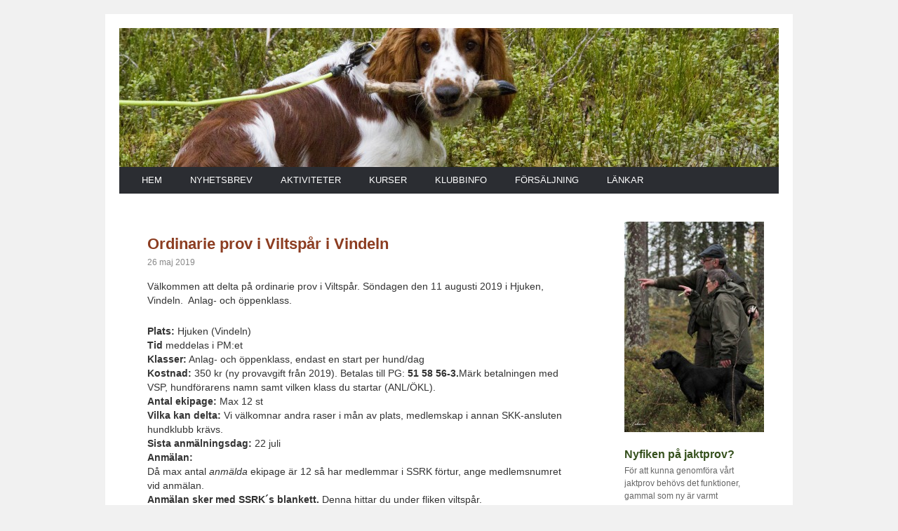

--- FILE ---
content_type: text/html; charset=UTF-8
request_url: https://ssrkumea.se/ordinarie-prov-i-viltspar-i-vindeln/
body_size: 14555
content:
<!DOCTYPE html>
<html lang="sv-SE">
<head>
<meta charset="UTF-8" />
<title>
Ordinarie prov i Viltspår i Vindeln | SSRK &#8211; Umeå	</title>
<link rel="profile" href="https://gmpg.org/xfn/11" />
<link rel="stylesheet" type="text/css" media="all" href="https://ssrkumea.se/wp-content/themes/child_theme/style.css?ver=20241112" />
<link rel="pingback" href="https://ssrkumea.se/xmlrpc.php">
<meta name='robots' content='max-image-preview:large' />
<link rel="alternate" type="application/rss+xml" title="SSRK - Umeå &raquo; Webbflöde" href="https://ssrkumea.se/feed/" />
<link rel="alternate" type="application/rss+xml" title="SSRK - Umeå &raquo; Kommentarsflöde" href="https://ssrkumea.se/comments/feed/" />
<link rel="alternate" type="application/rss+xml" title="SSRK - Umeå &raquo; Kommentarsflöde för Ordinarie prov i Viltspår i Vindeln" href="https://ssrkumea.se/ordinarie-prov-i-viltspar-i-vindeln/feed/" />
<link rel="alternate" title="oEmbed (JSON)" type="application/json+oembed" href="https://ssrkumea.se/wp-json/oembed/1.0/embed?url=https%3A%2F%2Fssrkumea.se%2Fordinarie-prov-i-viltspar-i-vindeln%2F" />
<link rel="alternate" title="oEmbed (XML)" type="text/xml+oembed" href="https://ssrkumea.se/wp-json/oembed/1.0/embed?url=https%3A%2F%2Fssrkumea.se%2Fordinarie-prov-i-viltspar-i-vindeln%2F&#038;format=xml" />
<style id='wp-img-auto-sizes-contain-inline-css' type='text/css'>
img:is([sizes=auto i],[sizes^="auto," i]){contain-intrinsic-size:3000px 1500px}
/*# sourceURL=wp-img-auto-sizes-contain-inline-css */
</style>
<style id='wp-emoji-styles-inline-css' type='text/css'>

	img.wp-smiley, img.emoji {
		display: inline !important;
		border: none !important;
		box-shadow: none !important;
		height: 1em !important;
		width: 1em !important;
		margin: 0 0.07em !important;
		vertical-align: -0.1em !important;
		background: none !important;
		padding: 0 !important;
	}
/*# sourceURL=wp-emoji-styles-inline-css */
</style>
<style id='wp-block-library-inline-css' type='text/css'>
:root{--wp-block-synced-color:#7a00df;--wp-block-synced-color--rgb:122,0,223;--wp-bound-block-color:var(--wp-block-synced-color);--wp-editor-canvas-background:#ddd;--wp-admin-theme-color:#007cba;--wp-admin-theme-color--rgb:0,124,186;--wp-admin-theme-color-darker-10:#006ba1;--wp-admin-theme-color-darker-10--rgb:0,107,160.5;--wp-admin-theme-color-darker-20:#005a87;--wp-admin-theme-color-darker-20--rgb:0,90,135;--wp-admin-border-width-focus:2px}@media (min-resolution:192dpi){:root{--wp-admin-border-width-focus:1.5px}}.wp-element-button{cursor:pointer}:root .has-very-light-gray-background-color{background-color:#eee}:root .has-very-dark-gray-background-color{background-color:#313131}:root .has-very-light-gray-color{color:#eee}:root .has-very-dark-gray-color{color:#313131}:root .has-vivid-green-cyan-to-vivid-cyan-blue-gradient-background{background:linear-gradient(135deg,#00d084,#0693e3)}:root .has-purple-crush-gradient-background{background:linear-gradient(135deg,#34e2e4,#4721fb 50%,#ab1dfe)}:root .has-hazy-dawn-gradient-background{background:linear-gradient(135deg,#faaca8,#dad0ec)}:root .has-subdued-olive-gradient-background{background:linear-gradient(135deg,#fafae1,#67a671)}:root .has-atomic-cream-gradient-background{background:linear-gradient(135deg,#fdd79a,#004a59)}:root .has-nightshade-gradient-background{background:linear-gradient(135deg,#330968,#31cdcf)}:root .has-midnight-gradient-background{background:linear-gradient(135deg,#020381,#2874fc)}:root{--wp--preset--font-size--normal:16px;--wp--preset--font-size--huge:42px}.has-regular-font-size{font-size:1em}.has-larger-font-size{font-size:2.625em}.has-normal-font-size{font-size:var(--wp--preset--font-size--normal)}.has-huge-font-size{font-size:var(--wp--preset--font-size--huge)}.has-text-align-center{text-align:center}.has-text-align-left{text-align:left}.has-text-align-right{text-align:right}.has-fit-text{white-space:nowrap!important}#end-resizable-editor-section{display:none}.aligncenter{clear:both}.items-justified-left{justify-content:flex-start}.items-justified-center{justify-content:center}.items-justified-right{justify-content:flex-end}.items-justified-space-between{justify-content:space-between}.screen-reader-text{border:0;clip-path:inset(50%);height:1px;margin:-1px;overflow:hidden;padding:0;position:absolute;width:1px;word-wrap:normal!important}.screen-reader-text:focus{background-color:#ddd;clip-path:none;color:#444;display:block;font-size:1em;height:auto;left:5px;line-height:normal;padding:15px 23px 14px;text-decoration:none;top:5px;width:auto;z-index:100000}html :where(.has-border-color){border-style:solid}html :where([style*=border-top-color]){border-top-style:solid}html :where([style*=border-right-color]){border-right-style:solid}html :where([style*=border-bottom-color]){border-bottom-style:solid}html :where([style*=border-left-color]){border-left-style:solid}html :where([style*=border-width]){border-style:solid}html :where([style*=border-top-width]){border-top-style:solid}html :where([style*=border-right-width]){border-right-style:solid}html :where([style*=border-bottom-width]){border-bottom-style:solid}html :where([style*=border-left-width]){border-left-style:solid}html :where(img[class*=wp-image-]){height:auto;max-width:100%}:where(figure){margin:0 0 1em}html :where(.is-position-sticky){--wp-admin--admin-bar--position-offset:var(--wp-admin--admin-bar--height,0px)}@media screen and (max-width:600px){html :where(.is-position-sticky){--wp-admin--admin-bar--position-offset:0px}}

/*# sourceURL=wp-block-library-inline-css */
</style><style id='wp-block-gallery-inline-css' type='text/css'>
.blocks-gallery-grid:not(.has-nested-images),.wp-block-gallery:not(.has-nested-images){display:flex;flex-wrap:wrap;list-style-type:none;margin:0;padding:0}.blocks-gallery-grid:not(.has-nested-images) .blocks-gallery-image,.blocks-gallery-grid:not(.has-nested-images) .blocks-gallery-item,.wp-block-gallery:not(.has-nested-images) .blocks-gallery-image,.wp-block-gallery:not(.has-nested-images) .blocks-gallery-item{display:flex;flex-direction:column;flex-grow:1;justify-content:center;margin:0 1em 1em 0;position:relative;width:calc(50% - 1em)}.blocks-gallery-grid:not(.has-nested-images) .blocks-gallery-image:nth-of-type(2n),.blocks-gallery-grid:not(.has-nested-images) .blocks-gallery-item:nth-of-type(2n),.wp-block-gallery:not(.has-nested-images) .blocks-gallery-image:nth-of-type(2n),.wp-block-gallery:not(.has-nested-images) .blocks-gallery-item:nth-of-type(2n){margin-right:0}.blocks-gallery-grid:not(.has-nested-images) .blocks-gallery-image figure,.blocks-gallery-grid:not(.has-nested-images) .blocks-gallery-item figure,.wp-block-gallery:not(.has-nested-images) .blocks-gallery-image figure,.wp-block-gallery:not(.has-nested-images) .blocks-gallery-item figure{align-items:flex-end;display:flex;height:100%;justify-content:flex-start;margin:0}.blocks-gallery-grid:not(.has-nested-images) .blocks-gallery-image img,.blocks-gallery-grid:not(.has-nested-images) .blocks-gallery-item img,.wp-block-gallery:not(.has-nested-images) .blocks-gallery-image img,.wp-block-gallery:not(.has-nested-images) .blocks-gallery-item img{display:block;height:auto;max-width:100%;width:auto}.blocks-gallery-grid:not(.has-nested-images) .blocks-gallery-image figcaption,.blocks-gallery-grid:not(.has-nested-images) .blocks-gallery-item figcaption,.wp-block-gallery:not(.has-nested-images) .blocks-gallery-image figcaption,.wp-block-gallery:not(.has-nested-images) .blocks-gallery-item figcaption{background:linear-gradient(0deg,#000000b3,#0000004d 70%,#0000);bottom:0;box-sizing:border-box;color:#fff;font-size:.8em;margin:0;max-height:100%;overflow:auto;padding:3em .77em .7em;position:absolute;text-align:center;width:100%;z-index:2}.blocks-gallery-grid:not(.has-nested-images) .blocks-gallery-image figcaption img,.blocks-gallery-grid:not(.has-nested-images) .blocks-gallery-item figcaption img,.wp-block-gallery:not(.has-nested-images) .blocks-gallery-image figcaption img,.wp-block-gallery:not(.has-nested-images) .blocks-gallery-item figcaption img{display:inline}.blocks-gallery-grid:not(.has-nested-images) figcaption,.wp-block-gallery:not(.has-nested-images) figcaption{flex-grow:1}.blocks-gallery-grid:not(.has-nested-images).is-cropped .blocks-gallery-image a,.blocks-gallery-grid:not(.has-nested-images).is-cropped .blocks-gallery-image img,.blocks-gallery-grid:not(.has-nested-images).is-cropped .blocks-gallery-item a,.blocks-gallery-grid:not(.has-nested-images).is-cropped .blocks-gallery-item img,.wp-block-gallery:not(.has-nested-images).is-cropped .blocks-gallery-image a,.wp-block-gallery:not(.has-nested-images).is-cropped .blocks-gallery-image img,.wp-block-gallery:not(.has-nested-images).is-cropped .blocks-gallery-item a,.wp-block-gallery:not(.has-nested-images).is-cropped .blocks-gallery-item img{flex:1;height:100%;object-fit:cover;width:100%}.blocks-gallery-grid:not(.has-nested-images).columns-1 .blocks-gallery-image,.blocks-gallery-grid:not(.has-nested-images).columns-1 .blocks-gallery-item,.wp-block-gallery:not(.has-nested-images).columns-1 .blocks-gallery-image,.wp-block-gallery:not(.has-nested-images).columns-1 .blocks-gallery-item{margin-right:0;width:100%}@media (min-width:600px){.blocks-gallery-grid:not(.has-nested-images).columns-3 .blocks-gallery-image,.blocks-gallery-grid:not(.has-nested-images).columns-3 .blocks-gallery-item,.wp-block-gallery:not(.has-nested-images).columns-3 .blocks-gallery-image,.wp-block-gallery:not(.has-nested-images).columns-3 .blocks-gallery-item{margin-right:1em;width:calc(33.33333% - .66667em)}.blocks-gallery-grid:not(.has-nested-images).columns-4 .blocks-gallery-image,.blocks-gallery-grid:not(.has-nested-images).columns-4 .blocks-gallery-item,.wp-block-gallery:not(.has-nested-images).columns-4 .blocks-gallery-image,.wp-block-gallery:not(.has-nested-images).columns-4 .blocks-gallery-item{margin-right:1em;width:calc(25% - .75em)}.blocks-gallery-grid:not(.has-nested-images).columns-5 .blocks-gallery-image,.blocks-gallery-grid:not(.has-nested-images).columns-5 .blocks-gallery-item,.wp-block-gallery:not(.has-nested-images).columns-5 .blocks-gallery-image,.wp-block-gallery:not(.has-nested-images).columns-5 .blocks-gallery-item{margin-right:1em;width:calc(20% - .8em)}.blocks-gallery-grid:not(.has-nested-images).columns-6 .blocks-gallery-image,.blocks-gallery-grid:not(.has-nested-images).columns-6 .blocks-gallery-item,.wp-block-gallery:not(.has-nested-images).columns-6 .blocks-gallery-image,.wp-block-gallery:not(.has-nested-images).columns-6 .blocks-gallery-item{margin-right:1em;width:calc(16.66667% - .83333em)}.blocks-gallery-grid:not(.has-nested-images).columns-7 .blocks-gallery-image,.blocks-gallery-grid:not(.has-nested-images).columns-7 .blocks-gallery-item,.wp-block-gallery:not(.has-nested-images).columns-7 .blocks-gallery-image,.wp-block-gallery:not(.has-nested-images).columns-7 .blocks-gallery-item{margin-right:1em;width:calc(14.28571% - .85714em)}.blocks-gallery-grid:not(.has-nested-images).columns-8 .blocks-gallery-image,.blocks-gallery-grid:not(.has-nested-images).columns-8 .blocks-gallery-item,.wp-block-gallery:not(.has-nested-images).columns-8 .blocks-gallery-image,.wp-block-gallery:not(.has-nested-images).columns-8 .blocks-gallery-item{margin-right:1em;width:calc(12.5% - .875em)}.blocks-gallery-grid:not(.has-nested-images).columns-1 .blocks-gallery-image:nth-of-type(1n),.blocks-gallery-grid:not(.has-nested-images).columns-1 .blocks-gallery-item:nth-of-type(1n),.blocks-gallery-grid:not(.has-nested-images).columns-2 .blocks-gallery-image:nth-of-type(2n),.blocks-gallery-grid:not(.has-nested-images).columns-2 .blocks-gallery-item:nth-of-type(2n),.blocks-gallery-grid:not(.has-nested-images).columns-3 .blocks-gallery-image:nth-of-type(3n),.blocks-gallery-grid:not(.has-nested-images).columns-3 .blocks-gallery-item:nth-of-type(3n),.blocks-gallery-grid:not(.has-nested-images).columns-4 .blocks-gallery-image:nth-of-type(4n),.blocks-gallery-grid:not(.has-nested-images).columns-4 .blocks-gallery-item:nth-of-type(4n),.blocks-gallery-grid:not(.has-nested-images).columns-5 .blocks-gallery-image:nth-of-type(5n),.blocks-gallery-grid:not(.has-nested-images).columns-5 .blocks-gallery-item:nth-of-type(5n),.blocks-gallery-grid:not(.has-nested-images).columns-6 .blocks-gallery-image:nth-of-type(6n),.blocks-gallery-grid:not(.has-nested-images).columns-6 .blocks-gallery-item:nth-of-type(6n),.blocks-gallery-grid:not(.has-nested-images).columns-7 .blocks-gallery-image:nth-of-type(7n),.blocks-gallery-grid:not(.has-nested-images).columns-7 .blocks-gallery-item:nth-of-type(7n),.blocks-gallery-grid:not(.has-nested-images).columns-8 .blocks-gallery-image:nth-of-type(8n),.blocks-gallery-grid:not(.has-nested-images).columns-8 .blocks-gallery-item:nth-of-type(8n),.wp-block-gallery:not(.has-nested-images).columns-1 .blocks-gallery-image:nth-of-type(1n),.wp-block-gallery:not(.has-nested-images).columns-1 .blocks-gallery-item:nth-of-type(1n),.wp-block-gallery:not(.has-nested-images).columns-2 .blocks-gallery-image:nth-of-type(2n),.wp-block-gallery:not(.has-nested-images).columns-2 .blocks-gallery-item:nth-of-type(2n),.wp-block-gallery:not(.has-nested-images).columns-3 .blocks-gallery-image:nth-of-type(3n),.wp-block-gallery:not(.has-nested-images).columns-3 .blocks-gallery-item:nth-of-type(3n),.wp-block-gallery:not(.has-nested-images).columns-4 .blocks-gallery-image:nth-of-type(4n),.wp-block-gallery:not(.has-nested-images).columns-4 .blocks-gallery-item:nth-of-type(4n),.wp-block-gallery:not(.has-nested-images).columns-5 .blocks-gallery-image:nth-of-type(5n),.wp-block-gallery:not(.has-nested-images).columns-5 .blocks-gallery-item:nth-of-type(5n),.wp-block-gallery:not(.has-nested-images).columns-6 .blocks-gallery-image:nth-of-type(6n),.wp-block-gallery:not(.has-nested-images).columns-6 .blocks-gallery-item:nth-of-type(6n),.wp-block-gallery:not(.has-nested-images).columns-7 .blocks-gallery-image:nth-of-type(7n),.wp-block-gallery:not(.has-nested-images).columns-7 .blocks-gallery-item:nth-of-type(7n),.wp-block-gallery:not(.has-nested-images).columns-8 .blocks-gallery-image:nth-of-type(8n),.wp-block-gallery:not(.has-nested-images).columns-8 .blocks-gallery-item:nth-of-type(8n){margin-right:0}}.blocks-gallery-grid:not(.has-nested-images) .blocks-gallery-image:last-child,.blocks-gallery-grid:not(.has-nested-images) .blocks-gallery-item:last-child,.wp-block-gallery:not(.has-nested-images) .blocks-gallery-image:last-child,.wp-block-gallery:not(.has-nested-images) .blocks-gallery-item:last-child{margin-right:0}.blocks-gallery-grid:not(.has-nested-images).alignleft,.blocks-gallery-grid:not(.has-nested-images).alignright,.wp-block-gallery:not(.has-nested-images).alignleft,.wp-block-gallery:not(.has-nested-images).alignright{max-width:420px;width:100%}.blocks-gallery-grid:not(.has-nested-images).aligncenter .blocks-gallery-item figure,.wp-block-gallery:not(.has-nested-images).aligncenter .blocks-gallery-item figure{justify-content:center}.wp-block-gallery:not(.is-cropped) .blocks-gallery-item{align-self:flex-start}figure.wp-block-gallery.has-nested-images{align-items:normal}.wp-block-gallery.has-nested-images figure.wp-block-image:not(#individual-image){margin:0;width:calc(50% - var(--wp--style--unstable-gallery-gap, 16px)/2)}.wp-block-gallery.has-nested-images figure.wp-block-image{box-sizing:border-box;display:flex;flex-direction:column;flex-grow:1;justify-content:center;max-width:100%;position:relative}.wp-block-gallery.has-nested-images figure.wp-block-image>a,.wp-block-gallery.has-nested-images figure.wp-block-image>div{flex-direction:column;flex-grow:1;margin:0}.wp-block-gallery.has-nested-images figure.wp-block-image img{display:block;height:auto;max-width:100%!important;width:auto}.wp-block-gallery.has-nested-images figure.wp-block-image figcaption,.wp-block-gallery.has-nested-images figure.wp-block-image:has(figcaption):before{bottom:0;left:0;max-height:100%;position:absolute;right:0}.wp-block-gallery.has-nested-images figure.wp-block-image:has(figcaption):before{backdrop-filter:blur(3px);content:"";height:100%;-webkit-mask-image:linear-gradient(0deg,#000 20%,#0000);mask-image:linear-gradient(0deg,#000 20%,#0000);max-height:40%;pointer-events:none}.wp-block-gallery.has-nested-images figure.wp-block-image figcaption{box-sizing:border-box;color:#fff;font-size:13px;margin:0;overflow:auto;padding:1em;text-align:center;text-shadow:0 0 1.5px #000}.wp-block-gallery.has-nested-images figure.wp-block-image figcaption::-webkit-scrollbar{height:12px;width:12px}.wp-block-gallery.has-nested-images figure.wp-block-image figcaption::-webkit-scrollbar-track{background-color:initial}.wp-block-gallery.has-nested-images figure.wp-block-image figcaption::-webkit-scrollbar-thumb{background-clip:padding-box;background-color:initial;border:3px solid #0000;border-radius:8px}.wp-block-gallery.has-nested-images figure.wp-block-image figcaption:focus-within::-webkit-scrollbar-thumb,.wp-block-gallery.has-nested-images figure.wp-block-image figcaption:focus::-webkit-scrollbar-thumb,.wp-block-gallery.has-nested-images figure.wp-block-image figcaption:hover::-webkit-scrollbar-thumb{background-color:#fffc}.wp-block-gallery.has-nested-images figure.wp-block-image figcaption{scrollbar-color:#0000 #0000;scrollbar-gutter:stable both-edges;scrollbar-width:thin}.wp-block-gallery.has-nested-images figure.wp-block-image figcaption:focus,.wp-block-gallery.has-nested-images figure.wp-block-image figcaption:focus-within,.wp-block-gallery.has-nested-images figure.wp-block-image figcaption:hover{scrollbar-color:#fffc #0000}.wp-block-gallery.has-nested-images figure.wp-block-image figcaption{will-change:transform}@media (hover:none){.wp-block-gallery.has-nested-images figure.wp-block-image figcaption{scrollbar-color:#fffc #0000}}.wp-block-gallery.has-nested-images figure.wp-block-image figcaption{background:linear-gradient(0deg,#0006,#0000)}.wp-block-gallery.has-nested-images figure.wp-block-image figcaption img{display:inline}.wp-block-gallery.has-nested-images figure.wp-block-image figcaption a{color:inherit}.wp-block-gallery.has-nested-images figure.wp-block-image.has-custom-border img{box-sizing:border-box}.wp-block-gallery.has-nested-images figure.wp-block-image.has-custom-border>a,.wp-block-gallery.has-nested-images figure.wp-block-image.has-custom-border>div,.wp-block-gallery.has-nested-images figure.wp-block-image.is-style-rounded>a,.wp-block-gallery.has-nested-images figure.wp-block-image.is-style-rounded>div{flex:1 1 auto}.wp-block-gallery.has-nested-images figure.wp-block-image.has-custom-border figcaption,.wp-block-gallery.has-nested-images figure.wp-block-image.is-style-rounded figcaption{background:none;color:inherit;flex:initial;margin:0;padding:10px 10px 9px;position:relative;text-shadow:none}.wp-block-gallery.has-nested-images figure.wp-block-image.has-custom-border:before,.wp-block-gallery.has-nested-images figure.wp-block-image.is-style-rounded:before{content:none}.wp-block-gallery.has-nested-images figcaption{flex-basis:100%;flex-grow:1;text-align:center}.wp-block-gallery.has-nested-images:not(.is-cropped) figure.wp-block-image:not(#individual-image){margin-bottom:auto;margin-top:0}.wp-block-gallery.has-nested-images.is-cropped figure.wp-block-image:not(#individual-image){align-self:inherit}.wp-block-gallery.has-nested-images.is-cropped figure.wp-block-image:not(#individual-image)>a,.wp-block-gallery.has-nested-images.is-cropped figure.wp-block-image:not(#individual-image)>div:not(.components-drop-zone){display:flex}.wp-block-gallery.has-nested-images.is-cropped figure.wp-block-image:not(#individual-image) a,.wp-block-gallery.has-nested-images.is-cropped figure.wp-block-image:not(#individual-image) img{flex:1 0 0%;height:100%;object-fit:cover;width:100%}.wp-block-gallery.has-nested-images.columns-1 figure.wp-block-image:not(#individual-image){width:100%}@media (min-width:600px){.wp-block-gallery.has-nested-images.columns-3 figure.wp-block-image:not(#individual-image){width:calc(33.33333% - var(--wp--style--unstable-gallery-gap, 16px)*.66667)}.wp-block-gallery.has-nested-images.columns-4 figure.wp-block-image:not(#individual-image){width:calc(25% - var(--wp--style--unstable-gallery-gap, 16px)*.75)}.wp-block-gallery.has-nested-images.columns-5 figure.wp-block-image:not(#individual-image){width:calc(20% - var(--wp--style--unstable-gallery-gap, 16px)*.8)}.wp-block-gallery.has-nested-images.columns-6 figure.wp-block-image:not(#individual-image){width:calc(16.66667% - var(--wp--style--unstable-gallery-gap, 16px)*.83333)}.wp-block-gallery.has-nested-images.columns-7 figure.wp-block-image:not(#individual-image){width:calc(14.28571% - var(--wp--style--unstable-gallery-gap, 16px)*.85714)}.wp-block-gallery.has-nested-images.columns-8 figure.wp-block-image:not(#individual-image){width:calc(12.5% - var(--wp--style--unstable-gallery-gap, 16px)*.875)}.wp-block-gallery.has-nested-images.columns-default figure.wp-block-image:not(#individual-image){width:calc(33.33% - var(--wp--style--unstable-gallery-gap, 16px)*.66667)}.wp-block-gallery.has-nested-images.columns-default figure.wp-block-image:not(#individual-image):first-child:nth-last-child(2),.wp-block-gallery.has-nested-images.columns-default figure.wp-block-image:not(#individual-image):first-child:nth-last-child(2)~figure.wp-block-image:not(#individual-image){width:calc(50% - var(--wp--style--unstable-gallery-gap, 16px)*.5)}.wp-block-gallery.has-nested-images.columns-default figure.wp-block-image:not(#individual-image):first-child:last-child{width:100%}}.wp-block-gallery.has-nested-images.alignleft,.wp-block-gallery.has-nested-images.alignright{max-width:420px;width:100%}.wp-block-gallery.has-nested-images.aligncenter{justify-content:center}
/*# sourceURL=https://ssrkumea.se/wp-includes/blocks/gallery/style.min.css */
</style>
<style id='wp-block-gallery-theme-inline-css' type='text/css'>
.blocks-gallery-caption{color:#555;font-size:13px;text-align:center}.is-dark-theme .blocks-gallery-caption{color:#ffffffa6}
/*# sourceURL=https://ssrkumea.se/wp-includes/blocks/gallery/theme.min.css */
</style>
<style id='wp-block-image-inline-css' type='text/css'>
.wp-block-image>a,.wp-block-image>figure>a{display:inline-block}.wp-block-image img{box-sizing:border-box;height:auto;max-width:100%;vertical-align:bottom}@media not (prefers-reduced-motion){.wp-block-image img.hide{visibility:hidden}.wp-block-image img.show{animation:show-content-image .4s}}.wp-block-image[style*=border-radius] img,.wp-block-image[style*=border-radius]>a{border-radius:inherit}.wp-block-image.has-custom-border img{box-sizing:border-box}.wp-block-image.aligncenter{text-align:center}.wp-block-image.alignfull>a,.wp-block-image.alignwide>a{width:100%}.wp-block-image.alignfull img,.wp-block-image.alignwide img{height:auto;width:100%}.wp-block-image .aligncenter,.wp-block-image .alignleft,.wp-block-image .alignright,.wp-block-image.aligncenter,.wp-block-image.alignleft,.wp-block-image.alignright{display:table}.wp-block-image .aligncenter>figcaption,.wp-block-image .alignleft>figcaption,.wp-block-image .alignright>figcaption,.wp-block-image.aligncenter>figcaption,.wp-block-image.alignleft>figcaption,.wp-block-image.alignright>figcaption{caption-side:bottom;display:table-caption}.wp-block-image .alignleft{float:left;margin:.5em 1em .5em 0}.wp-block-image .alignright{float:right;margin:.5em 0 .5em 1em}.wp-block-image .aligncenter{margin-left:auto;margin-right:auto}.wp-block-image :where(figcaption){margin-bottom:1em;margin-top:.5em}.wp-block-image.is-style-circle-mask img{border-radius:9999px}@supports ((-webkit-mask-image:none) or (mask-image:none)) or (-webkit-mask-image:none){.wp-block-image.is-style-circle-mask img{border-radius:0;-webkit-mask-image:url('data:image/svg+xml;utf8,<svg viewBox="0 0 100 100" xmlns="http://www.w3.org/2000/svg"><circle cx="50" cy="50" r="50"/></svg>');mask-image:url('data:image/svg+xml;utf8,<svg viewBox="0 0 100 100" xmlns="http://www.w3.org/2000/svg"><circle cx="50" cy="50" r="50"/></svg>');mask-mode:alpha;-webkit-mask-position:center;mask-position:center;-webkit-mask-repeat:no-repeat;mask-repeat:no-repeat;-webkit-mask-size:contain;mask-size:contain}}:root :where(.wp-block-image.is-style-rounded img,.wp-block-image .is-style-rounded img){border-radius:9999px}.wp-block-image figure{margin:0}.wp-lightbox-container{display:flex;flex-direction:column;position:relative}.wp-lightbox-container img{cursor:zoom-in}.wp-lightbox-container img:hover+button{opacity:1}.wp-lightbox-container button{align-items:center;backdrop-filter:blur(16px) saturate(180%);background-color:#5a5a5a40;border:none;border-radius:4px;cursor:zoom-in;display:flex;height:20px;justify-content:center;opacity:0;padding:0;position:absolute;right:16px;text-align:center;top:16px;width:20px;z-index:100}@media not (prefers-reduced-motion){.wp-lightbox-container button{transition:opacity .2s ease}}.wp-lightbox-container button:focus-visible{outline:3px auto #5a5a5a40;outline:3px auto -webkit-focus-ring-color;outline-offset:3px}.wp-lightbox-container button:hover{cursor:pointer;opacity:1}.wp-lightbox-container button:focus{opacity:1}.wp-lightbox-container button:focus,.wp-lightbox-container button:hover,.wp-lightbox-container button:not(:hover):not(:active):not(.has-background){background-color:#5a5a5a40;border:none}.wp-lightbox-overlay{box-sizing:border-box;cursor:zoom-out;height:100vh;left:0;overflow:hidden;position:fixed;top:0;visibility:hidden;width:100%;z-index:100000}.wp-lightbox-overlay .close-button{align-items:center;cursor:pointer;display:flex;justify-content:center;min-height:40px;min-width:40px;padding:0;position:absolute;right:calc(env(safe-area-inset-right) + 16px);top:calc(env(safe-area-inset-top) + 16px);z-index:5000000}.wp-lightbox-overlay .close-button:focus,.wp-lightbox-overlay .close-button:hover,.wp-lightbox-overlay .close-button:not(:hover):not(:active):not(.has-background){background:none;border:none}.wp-lightbox-overlay .lightbox-image-container{height:var(--wp--lightbox-container-height);left:50%;overflow:hidden;position:absolute;top:50%;transform:translate(-50%,-50%);transform-origin:top left;width:var(--wp--lightbox-container-width);z-index:9999999999}.wp-lightbox-overlay .wp-block-image{align-items:center;box-sizing:border-box;display:flex;height:100%;justify-content:center;margin:0;position:relative;transform-origin:0 0;width:100%;z-index:3000000}.wp-lightbox-overlay .wp-block-image img{height:var(--wp--lightbox-image-height);min-height:var(--wp--lightbox-image-height);min-width:var(--wp--lightbox-image-width);width:var(--wp--lightbox-image-width)}.wp-lightbox-overlay .wp-block-image figcaption{display:none}.wp-lightbox-overlay button{background:none;border:none}.wp-lightbox-overlay .scrim{background-color:#fff;height:100%;opacity:.9;position:absolute;width:100%;z-index:2000000}.wp-lightbox-overlay.active{visibility:visible}@media not (prefers-reduced-motion){.wp-lightbox-overlay.active{animation:turn-on-visibility .25s both}.wp-lightbox-overlay.active img{animation:turn-on-visibility .35s both}.wp-lightbox-overlay.show-closing-animation:not(.active){animation:turn-off-visibility .35s both}.wp-lightbox-overlay.show-closing-animation:not(.active) img{animation:turn-off-visibility .25s both}.wp-lightbox-overlay.zoom.active{animation:none;opacity:1;visibility:visible}.wp-lightbox-overlay.zoom.active .lightbox-image-container{animation:lightbox-zoom-in .4s}.wp-lightbox-overlay.zoom.active .lightbox-image-container img{animation:none}.wp-lightbox-overlay.zoom.active .scrim{animation:turn-on-visibility .4s forwards}.wp-lightbox-overlay.zoom.show-closing-animation:not(.active){animation:none}.wp-lightbox-overlay.zoom.show-closing-animation:not(.active) .lightbox-image-container{animation:lightbox-zoom-out .4s}.wp-lightbox-overlay.zoom.show-closing-animation:not(.active) .lightbox-image-container img{animation:none}.wp-lightbox-overlay.zoom.show-closing-animation:not(.active) .scrim{animation:turn-off-visibility .4s forwards}}@keyframes show-content-image{0%{visibility:hidden}99%{visibility:hidden}to{visibility:visible}}@keyframes turn-on-visibility{0%{opacity:0}to{opacity:1}}@keyframes turn-off-visibility{0%{opacity:1;visibility:visible}99%{opacity:0;visibility:visible}to{opacity:0;visibility:hidden}}@keyframes lightbox-zoom-in{0%{transform:translate(calc((-100vw + var(--wp--lightbox-scrollbar-width))/2 + var(--wp--lightbox-initial-left-position)),calc(-50vh + var(--wp--lightbox-initial-top-position))) scale(var(--wp--lightbox-scale))}to{transform:translate(-50%,-50%) scale(1)}}@keyframes lightbox-zoom-out{0%{transform:translate(-50%,-50%) scale(1);visibility:visible}99%{visibility:visible}to{transform:translate(calc((-100vw + var(--wp--lightbox-scrollbar-width))/2 + var(--wp--lightbox-initial-left-position)),calc(-50vh + var(--wp--lightbox-initial-top-position))) scale(var(--wp--lightbox-scale));visibility:hidden}}
/*# sourceURL=https://ssrkumea.se/wp-includes/blocks/image/style.min.css */
</style>
<style id='wp-block-image-theme-inline-css' type='text/css'>
:root :where(.wp-block-image figcaption){color:#555;font-size:13px;text-align:center}.is-dark-theme :root :where(.wp-block-image figcaption){color:#ffffffa6}.wp-block-image{margin:0 0 1em}
/*# sourceURL=https://ssrkumea.se/wp-includes/blocks/image/theme.min.css */
</style>
<style id='wp-block-list-inline-css' type='text/css'>
ol,ul{box-sizing:border-box}:root :where(.wp-block-list.has-background){padding:1.25em 2.375em}
/*# sourceURL=https://ssrkumea.se/wp-includes/blocks/list/style.min.css */
</style>
<style id='wp-block-paragraph-inline-css' type='text/css'>
.is-small-text{font-size:.875em}.is-regular-text{font-size:1em}.is-large-text{font-size:2.25em}.is-larger-text{font-size:3em}.has-drop-cap:not(:focus):first-letter{float:left;font-size:8.4em;font-style:normal;font-weight:100;line-height:.68;margin:.05em .1em 0 0;text-transform:uppercase}body.rtl .has-drop-cap:not(:focus):first-letter{float:none;margin-left:.1em}p.has-drop-cap.has-background{overflow:hidden}:root :where(p.has-background){padding:1.25em 2.375em}:where(p.has-text-color:not(.has-link-color)) a{color:inherit}p.has-text-align-left[style*="writing-mode:vertical-lr"],p.has-text-align-right[style*="writing-mode:vertical-rl"]{rotate:180deg}
/*# sourceURL=https://ssrkumea.se/wp-includes/blocks/paragraph/style.min.css */
</style>
<style id='global-styles-inline-css' type='text/css'>
:root{--wp--preset--aspect-ratio--square: 1;--wp--preset--aspect-ratio--4-3: 4/3;--wp--preset--aspect-ratio--3-4: 3/4;--wp--preset--aspect-ratio--3-2: 3/2;--wp--preset--aspect-ratio--2-3: 2/3;--wp--preset--aspect-ratio--16-9: 16/9;--wp--preset--aspect-ratio--9-16: 9/16;--wp--preset--color--black: #000;--wp--preset--color--cyan-bluish-gray: #abb8c3;--wp--preset--color--white: #fff;--wp--preset--color--pale-pink: #f78da7;--wp--preset--color--vivid-red: #cf2e2e;--wp--preset--color--luminous-vivid-orange: #ff6900;--wp--preset--color--luminous-vivid-amber: #fcb900;--wp--preset--color--light-green-cyan: #7bdcb5;--wp--preset--color--vivid-green-cyan: #00d084;--wp--preset--color--pale-cyan-blue: #8ed1fc;--wp--preset--color--vivid-cyan-blue: #0693e3;--wp--preset--color--vivid-purple: #9b51e0;--wp--preset--color--blue: #0066cc;--wp--preset--color--medium-gray: #666;--wp--preset--color--light-gray: #f1f1f1;--wp--preset--gradient--vivid-cyan-blue-to-vivid-purple: linear-gradient(135deg,rgb(6,147,227) 0%,rgb(155,81,224) 100%);--wp--preset--gradient--light-green-cyan-to-vivid-green-cyan: linear-gradient(135deg,rgb(122,220,180) 0%,rgb(0,208,130) 100%);--wp--preset--gradient--luminous-vivid-amber-to-luminous-vivid-orange: linear-gradient(135deg,rgb(252,185,0) 0%,rgb(255,105,0) 100%);--wp--preset--gradient--luminous-vivid-orange-to-vivid-red: linear-gradient(135deg,rgb(255,105,0) 0%,rgb(207,46,46) 100%);--wp--preset--gradient--very-light-gray-to-cyan-bluish-gray: linear-gradient(135deg,rgb(238,238,238) 0%,rgb(169,184,195) 100%);--wp--preset--gradient--cool-to-warm-spectrum: linear-gradient(135deg,rgb(74,234,220) 0%,rgb(151,120,209) 20%,rgb(207,42,186) 40%,rgb(238,44,130) 60%,rgb(251,105,98) 80%,rgb(254,248,76) 100%);--wp--preset--gradient--blush-light-purple: linear-gradient(135deg,rgb(255,206,236) 0%,rgb(152,150,240) 100%);--wp--preset--gradient--blush-bordeaux: linear-gradient(135deg,rgb(254,205,165) 0%,rgb(254,45,45) 50%,rgb(107,0,62) 100%);--wp--preset--gradient--luminous-dusk: linear-gradient(135deg,rgb(255,203,112) 0%,rgb(199,81,192) 50%,rgb(65,88,208) 100%);--wp--preset--gradient--pale-ocean: linear-gradient(135deg,rgb(255,245,203) 0%,rgb(182,227,212) 50%,rgb(51,167,181) 100%);--wp--preset--gradient--electric-grass: linear-gradient(135deg,rgb(202,248,128) 0%,rgb(113,206,126) 100%);--wp--preset--gradient--midnight: linear-gradient(135deg,rgb(2,3,129) 0%,rgb(40,116,252) 100%);--wp--preset--font-size--small: 13px;--wp--preset--font-size--medium: 20px;--wp--preset--font-size--large: 36px;--wp--preset--font-size--x-large: 42px;--wp--preset--spacing--20: 0.44rem;--wp--preset--spacing--30: 0.67rem;--wp--preset--spacing--40: 1rem;--wp--preset--spacing--50: 1.5rem;--wp--preset--spacing--60: 2.25rem;--wp--preset--spacing--70: 3.38rem;--wp--preset--spacing--80: 5.06rem;--wp--preset--shadow--natural: 6px 6px 9px rgba(0, 0, 0, 0.2);--wp--preset--shadow--deep: 12px 12px 50px rgba(0, 0, 0, 0.4);--wp--preset--shadow--sharp: 6px 6px 0px rgba(0, 0, 0, 0.2);--wp--preset--shadow--outlined: 6px 6px 0px -3px rgb(255, 255, 255), 6px 6px rgb(0, 0, 0);--wp--preset--shadow--crisp: 6px 6px 0px rgb(0, 0, 0);}:where(.is-layout-flex){gap: 0.5em;}:where(.is-layout-grid){gap: 0.5em;}body .is-layout-flex{display: flex;}.is-layout-flex{flex-wrap: wrap;align-items: center;}.is-layout-flex > :is(*, div){margin: 0;}body .is-layout-grid{display: grid;}.is-layout-grid > :is(*, div){margin: 0;}:where(.wp-block-columns.is-layout-flex){gap: 2em;}:where(.wp-block-columns.is-layout-grid){gap: 2em;}:where(.wp-block-post-template.is-layout-flex){gap: 1.25em;}:where(.wp-block-post-template.is-layout-grid){gap: 1.25em;}.has-black-color{color: var(--wp--preset--color--black) !important;}.has-cyan-bluish-gray-color{color: var(--wp--preset--color--cyan-bluish-gray) !important;}.has-white-color{color: var(--wp--preset--color--white) !important;}.has-pale-pink-color{color: var(--wp--preset--color--pale-pink) !important;}.has-vivid-red-color{color: var(--wp--preset--color--vivid-red) !important;}.has-luminous-vivid-orange-color{color: var(--wp--preset--color--luminous-vivid-orange) !important;}.has-luminous-vivid-amber-color{color: var(--wp--preset--color--luminous-vivid-amber) !important;}.has-light-green-cyan-color{color: var(--wp--preset--color--light-green-cyan) !important;}.has-vivid-green-cyan-color{color: var(--wp--preset--color--vivid-green-cyan) !important;}.has-pale-cyan-blue-color{color: var(--wp--preset--color--pale-cyan-blue) !important;}.has-vivid-cyan-blue-color{color: var(--wp--preset--color--vivid-cyan-blue) !important;}.has-vivid-purple-color{color: var(--wp--preset--color--vivid-purple) !important;}.has-black-background-color{background-color: var(--wp--preset--color--black) !important;}.has-cyan-bluish-gray-background-color{background-color: var(--wp--preset--color--cyan-bluish-gray) !important;}.has-white-background-color{background-color: var(--wp--preset--color--white) !important;}.has-pale-pink-background-color{background-color: var(--wp--preset--color--pale-pink) !important;}.has-vivid-red-background-color{background-color: var(--wp--preset--color--vivid-red) !important;}.has-luminous-vivid-orange-background-color{background-color: var(--wp--preset--color--luminous-vivid-orange) !important;}.has-luminous-vivid-amber-background-color{background-color: var(--wp--preset--color--luminous-vivid-amber) !important;}.has-light-green-cyan-background-color{background-color: var(--wp--preset--color--light-green-cyan) !important;}.has-vivid-green-cyan-background-color{background-color: var(--wp--preset--color--vivid-green-cyan) !important;}.has-pale-cyan-blue-background-color{background-color: var(--wp--preset--color--pale-cyan-blue) !important;}.has-vivid-cyan-blue-background-color{background-color: var(--wp--preset--color--vivid-cyan-blue) !important;}.has-vivid-purple-background-color{background-color: var(--wp--preset--color--vivid-purple) !important;}.has-black-border-color{border-color: var(--wp--preset--color--black) !important;}.has-cyan-bluish-gray-border-color{border-color: var(--wp--preset--color--cyan-bluish-gray) !important;}.has-white-border-color{border-color: var(--wp--preset--color--white) !important;}.has-pale-pink-border-color{border-color: var(--wp--preset--color--pale-pink) !important;}.has-vivid-red-border-color{border-color: var(--wp--preset--color--vivid-red) !important;}.has-luminous-vivid-orange-border-color{border-color: var(--wp--preset--color--luminous-vivid-orange) !important;}.has-luminous-vivid-amber-border-color{border-color: var(--wp--preset--color--luminous-vivid-amber) !important;}.has-light-green-cyan-border-color{border-color: var(--wp--preset--color--light-green-cyan) !important;}.has-vivid-green-cyan-border-color{border-color: var(--wp--preset--color--vivid-green-cyan) !important;}.has-pale-cyan-blue-border-color{border-color: var(--wp--preset--color--pale-cyan-blue) !important;}.has-vivid-cyan-blue-border-color{border-color: var(--wp--preset--color--vivid-cyan-blue) !important;}.has-vivid-purple-border-color{border-color: var(--wp--preset--color--vivid-purple) !important;}.has-vivid-cyan-blue-to-vivid-purple-gradient-background{background: var(--wp--preset--gradient--vivid-cyan-blue-to-vivid-purple) !important;}.has-light-green-cyan-to-vivid-green-cyan-gradient-background{background: var(--wp--preset--gradient--light-green-cyan-to-vivid-green-cyan) !important;}.has-luminous-vivid-amber-to-luminous-vivid-orange-gradient-background{background: var(--wp--preset--gradient--luminous-vivid-amber-to-luminous-vivid-orange) !important;}.has-luminous-vivid-orange-to-vivid-red-gradient-background{background: var(--wp--preset--gradient--luminous-vivid-orange-to-vivid-red) !important;}.has-very-light-gray-to-cyan-bluish-gray-gradient-background{background: var(--wp--preset--gradient--very-light-gray-to-cyan-bluish-gray) !important;}.has-cool-to-warm-spectrum-gradient-background{background: var(--wp--preset--gradient--cool-to-warm-spectrum) !important;}.has-blush-light-purple-gradient-background{background: var(--wp--preset--gradient--blush-light-purple) !important;}.has-blush-bordeaux-gradient-background{background: var(--wp--preset--gradient--blush-bordeaux) !important;}.has-luminous-dusk-gradient-background{background: var(--wp--preset--gradient--luminous-dusk) !important;}.has-pale-ocean-gradient-background{background: var(--wp--preset--gradient--pale-ocean) !important;}.has-electric-grass-gradient-background{background: var(--wp--preset--gradient--electric-grass) !important;}.has-midnight-gradient-background{background: var(--wp--preset--gradient--midnight) !important;}.has-small-font-size{font-size: var(--wp--preset--font-size--small) !important;}.has-medium-font-size{font-size: var(--wp--preset--font-size--medium) !important;}.has-large-font-size{font-size: var(--wp--preset--font-size--large) !important;}.has-x-large-font-size{font-size: var(--wp--preset--font-size--x-large) !important;}
/*# sourceURL=global-styles-inline-css */
</style>
<style id='core-block-supports-inline-css' type='text/css'>
.wp-block-gallery.wp-block-gallery-1{--wp--style--unstable-gallery-gap:var( --wp--style--gallery-gap-default, var( --gallery-block--gutter-size, var( --wp--style--block-gap, 0.5em ) ) );gap:var( --wp--style--gallery-gap-default, var( --gallery-block--gutter-size, var( --wp--style--block-gap, 0.5em ) ) );}
/*# sourceURL=core-block-supports-inline-css */
</style>

<style id='classic-theme-styles-inline-css' type='text/css'>
/*! This file is auto-generated */
.wp-block-button__link{color:#fff;background-color:#32373c;border-radius:9999px;box-shadow:none;text-decoration:none;padding:calc(.667em + 2px) calc(1.333em + 2px);font-size:1.125em}.wp-block-file__button{background:#32373c;color:#fff;text-decoration:none}
/*# sourceURL=/wp-includes/css/classic-themes.min.css */
</style>
<link rel='stylesheet' id='twentyten-block-style-css' href='https://ssrkumea.se/wp-content/themes/twentyten/blocks.css?ver=20240703' type='text/css' media='all' />
<link rel="https://api.w.org/" href="https://ssrkumea.se/wp-json/" /><link rel="alternate" title="JSON" type="application/json" href="https://ssrkumea.se/wp-json/wp/v2/posts/1844" /><link rel="EditURI" type="application/rsd+xml" title="RSD" href="https://ssrkumea.se/xmlrpc.php?rsd" />
<meta name="generator" content="WordPress 6.9" />
<link rel="canonical" href="https://ssrkumea.se/ordinarie-prov-i-viltspar-i-vindeln/" />
<link rel='shortlink' href='https://ssrkumea.se/?p=1844' />
		<style type="text/css" id="wp-custom-css">
			.home .sticky, .post {
	  margin-left: 120px;
    background: transparent;
    border-top: 0;
    padding: auto;
    padding: 18px 20px;
}		</style>
		</head>

<body class="wp-singular post-template-default single single-post postid-1844 single-format-standard wp-theme-twentyten wp-child-theme-child_theme">
<div id="wrapper" class="hfeed">
	<div id="header">
		<div id="masthead">
			<div id="branding" role="banner">
								<div id="site-title">
					<span>
						<a href="https://ssrkumea.se/" rel="home">SSRK &#8211; Umeå</a>
					</span>
				</div>
				<div id="site-description"></div>

				<img width="940" height="198" src="https://ssrkumea.se/wp-content/uploads/2016/07/IMG_9502_red-940x198.jpg" class="attachment-post-thumbnail size-post-thumbnail wp-post-image" alt="" decoding="async" fetchpriority="high" />			</div><!-- #branding -->

			<div id="access" role="navigation">
								<div class="skip-link screen-reader-text"><a href="#content">Hoppa till innehåll</a></div>
				<div class="menu"><ul>
<li ><a href="https://ssrkumea.se/">Hem</a></li><li class="page_item page-item-3110"><a href="https://ssrkumea.se/nyhetsbrev/">Nyhetsbrev</a></li>
<li class="page_item page-item-6 page_item_has_children"><a href="https://ssrkumea.se/aktiviteter/">Aktiviteter</a>
<ul class='children'>
	<li class="page_item page-item-876"><a href="https://ssrkumea.se/aktiviteter/funktionsbeskrivning/">Funktionsbeskrivning</a></li>
	<li class="page_item page-item-318"><a href="https://ssrkumea.se/aktiviteter/jaktprov-och-andra-aktiviteter/">Jaktprov och andra aktiviteter</a></li>
	<li class="page_item page-item-428"><a href="https://ssrkumea.se/aktiviteter/fasanjakt-5-oktober-2014/">Praktisk jakt</a></li>
	<li class="page_item page-item-418"><a href="https://ssrkumea.se/aktiviteter/traning/">Träning</a></li>
	<li class="page_item page-item-315"><a href="https://ssrkumea.se/aktiviteter/aktiviteter-utstallningar/">Utställningar</a></li>
	<li class="page_item page-item-333"><a href="https://ssrkumea.se/aktiviteter/viltspar/">Viltspår</a></li>
</ul>
</li>
<li class="page_item page-item-15 page_item_has_children"><a href="https://ssrkumea.se/kurser/">Kurser</a>
<ul class='children'>
	<li class="page_item page-item-53"><a href="https://ssrkumea.se/kurser/om-var-kursverksamhet/">Vår kursverksamhet</a></li>
	<li class="page_item page-item-111"><a href="https://ssrkumea.se/kurser/aktuella-kurser/">Aktuella kurser</a></li>
</ul>
</li>
<li class="page_item page-item-34 page_item_has_children"><a href="https://ssrkumea.se/klubbinfo/">Klubbinfo</a>
<ul class='children'>
	<li class="page_item page-item-36"><a href="https://ssrkumea.se/klubbinfo/om-ssrk-umea/">Om SSRK Umeå</a></li>
	<li class="page_item page-item-146"><a href="https://ssrkumea.se/klubbinfo/146-2/">Protokoll</a></li>
	<li class="page_item page-item-38"><a href="https://ssrkumea.se/klubbinfo/reportage/">Reportage</a></li>
	<li class="page_item page-item-105"><a href="https://ssrkumea.se/klubbinfo/styrelse/">Styrelse</a></li>
</ul>
</li>
<li class="page_item page-item-56"><a href="https://ssrkumea.se/butiken/">Försäljning</a></li>
<li class="page_item page-item-1167"><a href="https://ssrkumea.se/lankar/">Länkar</a></li>
</ul></div>
			</div><!-- #access -->
		</div><!-- #masthead -->
	</div><!-- #header -->

	<div id="main">

		<div id="container">
			<div id="content" role="main">

			
				<div id="post-1844" class="post-1844 post type-post status-publish format-standard has-post-thumbnail hentry category-okategoriserade">
					<h1 class="entry-title">Ordinarie prov i Viltspår i Vindeln</h1>

					<div class="entry-meta">
						<span class="meta-prep meta-prep-author">Postat den</span> <a href="https://ssrkumea.se/ordinarie-prov-i-viltspar-i-vindeln/" title="09:56" rel="bookmark"><span class="entry-date">26 maj 2019</span></a> <span class="meta-sep">av</span> <span class="author vcard"><a class="url fn n" href="https://ssrkumea.se/author/admin/" title="Visa alla inlägg av admin">admin</a></span>					</div><!-- .entry-meta -->

					<div class="entry-content">
						
<p>Välkommen att delta på ordinarie prov i Viltspår.  Söndagen den 11 augusti 2019 i Hjuken, Vindeln. &nbsp;Anlag-&nbsp;och&nbsp;öppenklass.<br></p>



<span id="more-1844"></span>



<p><strong>Plats:</strong> Hjuken (Vindeln)<br><strong>Tid</strong> meddelas i PM:et<br><strong>Klasser:</strong> Anlag- och öppenklass, endast en start per hund/dag<br><strong>Kostnad:</strong> 350 kr (ny provavgift från 2019). Betalas till PG: <strong>51 58 56-3.</strong>Märk betalningen med VSP, hundförarens namn samt vilken klass du startar (ANL/ÖKL). <br><strong>Antal ekipage:</strong> Max 12 st<br><strong>Vilka kan delta:</strong> Vi välkomnar andra raser i mån av plats, medlemskap i annan SKK-ansluten hundklubb krävs.<br><strong>Sista anmälningsdag: </strong> 22 juli<br><strong>Anmälan: </strong><br>Då max antal <em>anmälda</em> ekipage är 12 så har medlemmar i SSRK förtur, ange medlemsnumret vid anmälan. <br><strong>Anmälan sker med SSRK´s blankett. </strong>Denna hittar du under fliken viltspår.<br><strong>Blanketten mejlas eller skrivs ut tillsammans med kvittot på inbetalningen till kommissarie Marika Johansson.</strong><br><br><strong>Marika Johansson   </strong><br>Lövöudden 44 <br>913 33 HOLMSUND<br><strong>Tfn.</strong> 073-575 82 21<br><a href="mailto:%20kommissarie-viltspar@ssrkumea.se">kommissarie-viltspar@ssrkumea.se</a><br></p>



<figure class="wp-block-image"><img decoding="async" src="https://lh4.googleusercontent.com/eK5MshgEaGKG487ICL5hWthfp_-r7CJGG9kGjywiGbsqOgFEo6ZsCTDx1M_0mVOg-C9eC7UDleU1wF6XeD9aodZc1l-SX7NOFK115bdV8tbI9HLSRuhxx8KTr_tA02_Zr5t4fgtwp3kP8x2kPA" alt=""/></figure>



<p><strong>Vid avanmälan gäller följande:</strong><br>Ex. tiken löper eller din hund är sjuk – så måste man visa veterinärintyg för att kunna få igen startavgiften.<br><br>Då gör du följande:<br></p>



<ol class="wp-block-list"><li>Skicka in veterinärintyg</li><li>Skriv på ett papper ditt namn, adress och telefonnummer samt ditt BG/PG.</li><li>Skicka detta till vår kassör, hennes kontaktuppgifter finns på vår hemsida.</li></ol>
											</div><!-- .entry-content -->


					<div class="entry-utility">
						Det här inlägget postades i <a href="https://ssrkumea.se/category/okategoriserade/" rel="category tag">Okategoriserade</a>. Bokmärk <a href="https://ssrkumea.se/ordinarie-prov-i-viltspar-i-vindeln/" title="Permalänk till Ordinarie prov i Viltspår i Vindeln" rel="bookmark">permalänken</a>. 											</div><!-- .entry-utility -->
				</div><!-- #post-## -->

				
			<div id="comments">


			<h3 id="comments-title">
			9 svar på <em>Ordinarie prov i Viltspår i Vindeln</em>			</h3>

	
			<ol class="commentlist">
						<li class="post pingback">
		<p>Pingback:  <a href="https://pumfollow-th.com/" class="url" rel="ugc external nofollow">เว็บปั้มไลค์</a></p>
				</li><!-- #comment-## -->
		<li class="post pingback">
		<p>Pingback:  <a href="https://xn--939b20aw3usite.com/" class="url" rel="ugc external nofollow">스타베팅사이트</a></p>
				</li><!-- #comment-## -->
		<li class="post pingback">
		<p>Pingback:  <a href="https://alphabetplay88.com/" class="url" rel="ugc external nofollow">เว็บตรงฝากถอนง่าย</a></p>
				</li><!-- #comment-## -->
		<li class="post pingback">
		<p>Pingback:  <a href="https://www.feestopdemarkt.nl/" class="url" rel="ugc external nofollow">feestopdemarkt.nl</a></p>
				</li><!-- #comment-## -->
		<li class="post pingback">
		<p>Pingback:  <a href="https://www.wllighting.net/" class="url" rel="ugc external nofollow">โคมไฟ</a></p>
				</li><!-- #comment-## -->
		<li class="post pingback">
		<p>Pingback:  <a href="https://ole77thai.com/" class="url" rel="ugc external nofollow">ole777</a></p>
				</li><!-- #comment-## -->
		<li class="post pingback">
		<p>Pingback:  <a href="https://avagroupcompany.com/" class="url" rel="ugc external nofollow">เช่าเครื่องสเลอปี้</a></p>
				</li><!-- #comment-## -->
		<li class="post pingback">
		<p>Pingback:  <a href="https://one2callonline.com/" class="url" rel="ugc external nofollow">เน็ต ais</a></p>
				</li><!-- #comment-## -->
		<li class="post pingback">
		<p>Pingback:  <a href="https://bbglobaltranslation.com/simultaneous-interpreter/" class="url" rel="ugc external nofollow">ตู้ล่าม</a></p>
				</li><!-- #comment-## -->
			</ol>

	
			<p class="nocomments">Kommentarer är stängda.</p>
	


</div><!-- #comments -->


			</div><!-- #content -->
		</div><!-- #container -->


		<div id="primary" class="widget-area" role="complementary">
			<ul class="xoxo">

<li id="media_image-2" class="widget-container widget_media_image"><img width="199" height="300" src="https://ssrkumea.se/wp-content/uploads/2013/11/jaktprov_0201-199x300.jpg" class="image wp-image-64  attachment-medium size-medium" alt="" style="max-width: 100%; height: auto;" decoding="async" loading="lazy" srcset="https://ssrkumea.se/wp-content/uploads/2013/11/jaktprov_0201-199x300.jpg 199w, https://ssrkumea.se/wp-content/uploads/2013/11/jaktprov_0201.jpg 682w" sizes="auto, (max-width: 199px) 100vw, 199px" /></li><li id="text-25" class="widget-container widget_text"><h3 class="widget-title">Nyfiken på jaktprov?</h3>			<div class="textwidget"><p style="font-weight: 400;">För att kunna genomföra vårt jaktprov behövs det funktioner, gammal som ny är varmt välkommen. Detta är ett utmärkt tillfälle att få en god inblick i hur ett jaktprov ser ut och det finns bra möjligheter att ställa frågor under dagen. Har du möjlighet, hör av dig till Gunilla Eriksson tel. 070-226 96 87.</p>
</div>
		</li><li id="text-5" class="widget-container widget_text"><h3 class="widget-title">Retriever som jakthund, jaktprovsformer</h3>			<div class="textwidget"><p>En retriever ska under skyttet vara stadig och uppmärksam vid förarens sida och lugnt invänta kommando, för att sedan snabbt lokalisera det skjutna viltet och effektivt apportera det till föraren. Läs mer om retrievern som jakthund och olika jaktprovsformer på <a href="http://www.ssrk.se/prov-utstaellning-avel-utbildning/retrieverjaktprov-kommande-prov-resultat-och-regler">SSRK:s centrala sidor</a>.</p>
</div>
		</li><li id="text-3" class="widget-container widget_text"><h3 class="widget-title">Spaniel som jakthund, jaktprovsformer</h3>			<div class="textwidget"><p>En spaniels uppgift är att söka upp viltet, stöta det så att skottillfälle uppstår, och sedan efter skottet apportera in viltet till föraren. Läs mer om spanieljakt och jaktprov på <a href="http://www.ssrk.se/prov-utstaellning-avel-utbildning/spanieljaktprov-bestaemmelser-prov-a-information">SSRK:s centrala sidor</a>.</p>
</div>
		</li><li id="text-22" class="widget-container widget_text"><h3 class="widget-title">Funktionsbeskrivning retriever</h3>			<div class="textwidget"><p>Funktionsbeskrivning retriever (FB-R) är en officiell verksamhet som prövar hundens jaktliga egenskaper. Som retrieverägare kan du få en beskrivning av din hund utan att den behöver vara tränad. Egenskaperna belyses i olika moment såsom apporteringslust, uthållighet, problemlösning och vilthantering.</p>
<p><a href="http://www.ssrk.se/prov-utstaellning-avel-utbildning/funktionsbeskrivning-retriever-fb-r"><br />
<img src="http://ssrkumea.se/wp-content/uploads/2016/01/FB-R_Banner_PNG-24_BIG.png"/></a></p>
</div>
		</li><li id="text-18" class="widget-container widget_text"><h3 class="widget-title">Om viltspår och viltspårprov</h3>			<div class="textwidget">Ett tränat viltspårekipage kan används till eftersök vid jakt på klövvilt, och även vid trafikolyckor med skadat vilt. Viltspårprov är till för att kontrollera hundens och hundförarens kunskaper i att söka efter skadat klövvilt. <a href="http://www.ssrk.se/index.php?option=com_content&view=article&id=1302&Itemid=785">Läs mer här</a>. </div>
		</li><li id="text-2" class="widget-container widget_text"><h3 class="widget-title">Vem ska jag kontakta?</h3>			<div class="textwidget"><p>För viltinköp och hämtning av vilt, kontakta Björn Bjuggren,<br />
070-535 25 60, bjorn.bjuggren@gmail.com</p>
</div>
		</li><li id="block-11" class="widget-container widget_block widget_media_gallery">
<figure class="wp-block-gallery has-nested-images columns-default is-cropped wp-block-gallery-1 is-layout-flex wp-block-gallery-is-layout-flex">
<figure class="wp-block-image size-large"><img loading="lazy" decoding="async" width="599" height="276" data-id="1166" src="https://ssrkumea.se/wp-content/uploads/2016/11/ssrk_farg.png" alt="" class="wp-image-1166" srcset="https://ssrkumea.se/wp-content/uploads/2016/11/ssrk_farg.png 599w, https://ssrkumea.se/wp-content/uploads/2016/11/ssrk_farg-300x138.png 300w" sizes="auto, (max-width: 599px) 100vw, 599px" /></figure>
</figure>
</li><li id="block-12" class="widget-container widget_block widget_media_image">
<figure class="wp-block-image size-full is-resized"><a href="https://skkstart.se/sv"><img loading="lazy" decoding="async" width="225" height="55" src="https://ssrkumea.se/wp-content/uploads/2024/04/Skarmbild_20240418_140522.png" alt="" class="wp-image-2982" style="width:675px;height:auto"/></a></figure>
</li><li id="block-5" class="widget-container widget_block widget_media_image"><div class="wp-block-image">
<figure class="alignleft is-resized"><a href="http://ssrkvasterbotten.se"><img loading="lazy" decoding="async" width="300" height="184" src="http://ssrkumea.se/wp-content/uploads/2016/11/vasterbotten_f-300x184.jpg" alt="vasterbotten_f" class="wp-image-1165" style="width:670px;height:auto" srcset="https://ssrkumea.se/wp-content/uploads/2016/11/vasterbotten_f-300x184.jpg 300w, https://ssrkumea.se/wp-content/uploads/2016/11/vasterbotten_f-1024x630.jpg 1024w, https://ssrkumea.se/wp-content/uploads/2016/11/vasterbotten_f.jpg 1463w" sizes="auto, (max-width: 300px) 100vw, 300px" /></a></figure>
</div></li><li id="text-20" class="widget-container widget_text"><h3 class="widget-title">Bli medlem i SSRK!</h3>			<div class="textwidget"><p>Vi är en klubb både för dig som är jaktintresserad och för dig som har ett mer allmänt hundintresse. Läs mer <a href="https://ssrk.se/bli-medlem/valkommen-som-medlem/">här </a>om hur du blir medlem och vad som ingår i ditt medlemskap. Vi välkomnar nya medlemmar!</p>
<p><a href="https://ssrk.se/bli-medlem/valkommen-som-medlem/">Jag vill bli medlem!</a></p>
</div>
		</li><li id="text-26" class="widget-container widget_text"><h3 class="widget-title">SSRK Vårt medlemskap &#8211; Bli ditt bästa jag!</h3>			<div class="textwidget"><p><a href="http://ssrkumea.se/wp-content/uploads/2025/04/VART-MEDLEMSKAP-Bli-ditt-basta-jag.pptx">VÅRT MEDLEMSKAP &#8211; Bli ditt bästa jag</a></p>
<p><a href="http://ssrkumea.se/wp-content/uploads/2025/04/Bubbelbilden_2025.pdf"> Vårt medlemskap SSRK</a></p>
<p><a href="http://ssrkumea.se/wp-content/uploads/2025/04/Skarmbild-2025-04-28-104504.png"><img loading="lazy" decoding="async" class="alignnone size-medium wp-image-3324" src="http://ssrkumea.se/wp-content/uploads/2025/04/Skarmbild-2025-04-28-104504-300x203.png" alt="" width="300" height="203" srcset="https://ssrkumea.se/wp-content/uploads/2025/04/Skarmbild-2025-04-28-104504-300x203.png 300w, https://ssrkumea.se/wp-content/uploads/2025/04/Skarmbild-2025-04-28-104504-1024x694.png 1024w, https://ssrkumea.se/wp-content/uploads/2025/04/Skarmbild-2025-04-28-104504-768x521.png 768w, https://ssrkumea.se/wp-content/uploads/2025/04/Skarmbild-2025-04-28-104504.png 1046w" sizes="auto, (max-width: 300px) 100vw, 300px" /></a></p>
</div>
		</li><li id="text-9" class="widget-container widget_text"><h3 class="widget-title">Bilder och reportage</h3>			<div class="textwidget"><p>Hemsidan blir mer levande med bilder på hundar och från olika aktiviteter, och om vi kan byta ut bilderna kontinuerligt. Skicka därför gärna bilder på din hund, gärna från klubbens verksamhet. Vi tar även gärna emot material (texter och bilder) till reportage. Material kan mejlas till <a href="mailto:webba@ssrkumea.se">webbansvarig</a>.</p>
</div>
		</li><li id="text-7" class="widget-container widget_text"><h3 class="widget-title">Varierat kursutbud</h3>			<div class="textwidget"><p>SSRK Umeå erbjuder ett varierat utbud av kurser: valpkurser, kurser i allmänlydnad eller jaktträning av spaniel och retriever.</p>
<p>Kontakta <a href="mailto:utbildning@ssrkumea.se">vår utbildningsansvarige</a> för mer information.</p>
<p><img src="http://ssrkumea.se/wp-content/uploads/2013/11/busvalp.jpg"><br />
<i>Vi erbjuder även kurser för busiga valpar</i></p>
</div>
		</li><li id="text-8" class="widget-container widget_text"><h3 class="widget-title">Vi samarbetar med</h3>			<div class="textwidget"><p><img src="http://ssrkumea.se/wp-content/uploads/2013/11/studielogo.gif"></p>
</div>
		</li>			</ul>
		</div><!-- #primary .widget-area -->

	</div><!-- #main -->

	<div id="footer" role="contentinfo">
		<div id="colophon">



			<div id="footer-widget-area" role="complementary">

				<div id="first" class="widget-area">
					<ul class="xoxo">
						<li id="text-10" class="widget-container widget_text">			<div class="textwidget"><p><a href="https://www.facebook.com/groups/177463579041026" target="_blank"><img src="http://ssrkumea.se/wp-content/uploads/2013/10/find_us.png" alt="Hitta oss på Facebook!"></a></p>
</div>
		</li>					</ul>
				</div><!-- #first .widget-area -->

				<div id="second" class="widget-area">
					<ul class="xoxo">
						<li id="text-11" class="widget-container widget_text"><h3 class="widget-title">Kontakta webbansvarig</h3>			<div class="textwidget"><p>Har du frågor, synpunkter eller material till webbansvarig? Skicka gärna ett mail till <a href="mailto:webba@ssrkumea.se">webba@ssrkumea.se</a>.</p>
</div>
		</li>					</ul>
				</div><!-- #second .widget-area -->

				<div id="third" class="widget-area">
					<ul class="xoxo">
						<li id="text-12" class="widget-container widget_text"><h3 class="widget-title">Betalningar från Sverige</h3>			<div class="textwidget"><p>PlusGirokonto: 51 58 56-3</p>
</div>
		</li><li id="text-13" class="widget-container widget_text"><h3 class="widget-title">Betalningar från utlandet</h3>			<div class="textwidget"><p>IBAN: SE70 9500 0099 6042 0515 8563<br />
BIC-kod SWIFT: NDEASESS</p>
</div>
		</li>					</ul>
				</div><!-- #third .widget-area -->

				<div id="fourth" class="widget-area">
					<ul class="xoxo">
						<li id="text-14" class="widget-container widget_text"><h3 class="widget-title">Om sidan</h3>			<div class="textwidget"><p>Sida skapad av <a href="http://annaviklund.se" target="_blank">Anna Viklund</a> 2013. Ansvarig för sidans innehåll är <a href="mailto:webba@ssrkumea.se">Hanna Fransson</a>.</p>
</div>
		</li>					</ul>
				</div><!-- #fourth .widget-area -->

			</div><!-- #footer-widget-area -->

			<div id="site-info">
				<a href="https://ssrkumea.se/" rel="home">
					SSRK &#8211; Umeå				</a>
							</div><!-- #site-info -->

			<div id="site-generator">
								<a href="https://wordpress.org/" class="imprint" title="Semantisk personlig publiceringsplattform">
					Drivs med WordPress.				</a>
			</div><!-- #site-generator -->

		</div><!-- #colophon -->
	</div><!-- #footer -->

</div><!-- #wrapper -->

<script type="speculationrules">
{"prefetch":[{"source":"document","where":{"and":[{"href_matches":"/*"},{"not":{"href_matches":["/wp-*.php","/wp-admin/*","/wp-content/uploads/*","/wp-content/*","/wp-content/plugins/*","/wp-content/themes/child_theme/*","/wp-content/themes/twentyten/*","/*\\?(.+)"]}},{"not":{"selector_matches":"a[rel~=\"nofollow\"]"}},{"not":{"selector_matches":".no-prefetch, .no-prefetch a"}}]},"eagerness":"conservative"}]}
</script>
<script type="text/javascript" src="https://ssrkumea.se/wp-includes/js/comment-reply.min.js?ver=6.9" id="comment-reply-js" async="async" data-wp-strategy="async" fetchpriority="low"></script>
<script id="wp-emoji-settings" type="application/json">
{"baseUrl":"https://s.w.org/images/core/emoji/17.0.2/72x72/","ext":".png","svgUrl":"https://s.w.org/images/core/emoji/17.0.2/svg/","svgExt":".svg","source":{"concatemoji":"https://ssrkumea.se/wp-includes/js/wp-emoji-release.min.js?ver=6.9"}}
</script>
<script type="module">
/* <![CDATA[ */
/*! This file is auto-generated */
const a=JSON.parse(document.getElementById("wp-emoji-settings").textContent),o=(window._wpemojiSettings=a,"wpEmojiSettingsSupports"),s=["flag","emoji"];function i(e){try{var t={supportTests:e,timestamp:(new Date).valueOf()};sessionStorage.setItem(o,JSON.stringify(t))}catch(e){}}function c(e,t,n){e.clearRect(0,0,e.canvas.width,e.canvas.height),e.fillText(t,0,0);t=new Uint32Array(e.getImageData(0,0,e.canvas.width,e.canvas.height).data);e.clearRect(0,0,e.canvas.width,e.canvas.height),e.fillText(n,0,0);const a=new Uint32Array(e.getImageData(0,0,e.canvas.width,e.canvas.height).data);return t.every((e,t)=>e===a[t])}function p(e,t){e.clearRect(0,0,e.canvas.width,e.canvas.height),e.fillText(t,0,0);var n=e.getImageData(16,16,1,1);for(let e=0;e<n.data.length;e++)if(0!==n.data[e])return!1;return!0}function u(e,t,n,a){switch(t){case"flag":return n(e,"\ud83c\udff3\ufe0f\u200d\u26a7\ufe0f","\ud83c\udff3\ufe0f\u200b\u26a7\ufe0f")?!1:!n(e,"\ud83c\udde8\ud83c\uddf6","\ud83c\udde8\u200b\ud83c\uddf6")&&!n(e,"\ud83c\udff4\udb40\udc67\udb40\udc62\udb40\udc65\udb40\udc6e\udb40\udc67\udb40\udc7f","\ud83c\udff4\u200b\udb40\udc67\u200b\udb40\udc62\u200b\udb40\udc65\u200b\udb40\udc6e\u200b\udb40\udc67\u200b\udb40\udc7f");case"emoji":return!a(e,"\ud83e\u1fac8")}return!1}function f(e,t,n,a){let r;const o=(r="undefined"!=typeof WorkerGlobalScope&&self instanceof WorkerGlobalScope?new OffscreenCanvas(300,150):document.createElement("canvas")).getContext("2d",{willReadFrequently:!0}),s=(o.textBaseline="top",o.font="600 32px Arial",{});return e.forEach(e=>{s[e]=t(o,e,n,a)}),s}function r(e){var t=document.createElement("script");t.src=e,t.defer=!0,document.head.appendChild(t)}a.supports={everything:!0,everythingExceptFlag:!0},new Promise(t=>{let n=function(){try{var e=JSON.parse(sessionStorage.getItem(o));if("object"==typeof e&&"number"==typeof e.timestamp&&(new Date).valueOf()<e.timestamp+604800&&"object"==typeof e.supportTests)return e.supportTests}catch(e){}return null}();if(!n){if("undefined"!=typeof Worker&&"undefined"!=typeof OffscreenCanvas&&"undefined"!=typeof URL&&URL.createObjectURL&&"undefined"!=typeof Blob)try{var e="postMessage("+f.toString()+"("+[JSON.stringify(s),u.toString(),c.toString(),p.toString()].join(",")+"));",a=new Blob([e],{type:"text/javascript"});const r=new Worker(URL.createObjectURL(a),{name:"wpTestEmojiSupports"});return void(r.onmessage=e=>{i(n=e.data),r.terminate(),t(n)})}catch(e){}i(n=f(s,u,c,p))}t(n)}).then(e=>{for(const n in e)a.supports[n]=e[n],a.supports.everything=a.supports.everything&&a.supports[n],"flag"!==n&&(a.supports.everythingExceptFlag=a.supports.everythingExceptFlag&&a.supports[n]);var t;a.supports.everythingExceptFlag=a.supports.everythingExceptFlag&&!a.supports.flag,a.supports.everything||((t=a.source||{}).concatemoji?r(t.concatemoji):t.wpemoji&&t.twemoji&&(r(t.twemoji),r(t.wpemoji)))});
//# sourceURL=https://ssrkumea.se/wp-includes/js/wp-emoji-loader.min.js
/* ]]> */
</script>
</body>
</html>


--- FILE ---
content_type: text/css
request_url: https://ssrkumea.se/wp-content/themes/child_theme/style.css?ver=20241112
body_size: 1166
content:
/*
Theme Name: Modifierat tema
Theme URI: -
Description: Barntema till TwentyTen
Author: Anna Viklund
Author URI: http://www.annaviklund.se/portfolio
Template: twentyten
Version: 1.0
*/

@import url("../twentyten/style.css");

/*
Mörkgrå: #2b2d32
Svartgrå: #222325
Grön: #36511e
Länkblå: #0066cc
Brunröd: #8c3d21
*/

body{
	background-color: #f1f1f1;
	background-image: url("http://annaviklund.se/ssrk_bg.png");
}

#site-title, #site-description {
	display: none;
}

#header {
	padding-top: 20px;
}

#header img {
	border: none;
}

#access {
	background: #2b2d32;
}

#access a {
	color: #ffffff;
	padding: 0 20px;
	text-transform: uppercase;
}

#access ul ul a {
	background: #222325;
	padding-left: 20px;
}

#access li:hover > a {
	background: #222325;
}

#access ul ul :hover > a {
	background: #1A1B1C;
}

#access ul li.current_page_item > a,
#access ul li.current_page_ancestor > a,
#access ul li.current-menu-ancestor > a,
#access ul li.current-menu-item > a,
#access ul li.current-menu-parent > a {
	color: #fff;
	text-decoration: underline;
}

* html #access ul li.current_page_item a,
* html #access ul li.current_page_ancestor a,
* html #access ul li.current-menu-ancestor a,
* html #access ul li.current-menu-item a,
* html #access ul li.current-menu-parent a,
* html #access ul li a:hover {
	color: #fff;
}

#content .entry-title,
#content .entry-title a {
	color: #8c3d21;
	font-size: 22px;
}

.widget-title {
	color: #36511e;
	font-size: 16px;
	margin-bottom: 5px;
}

#colophon {
	border-top: 4px solid #36511e;
}

#site-generator,
#site-info,
.entry-utility,
#comments-title,
.meta-sep,
.meta-prep,
.author
{
	display: none;
}

body,
input,
textarea,
.page-title span,
.pingback a.url {
	font-family: 'Open Sans', Helvetica, sans-serif;
}

h3#comments-title,
h3#reply-title,
#access .menu,
#access div.menu ul,
#cancel-comment-reply-link,
.form-allowed-tags,
#site-info,
#site-title,
#wp-calendar,
.comment-meta,
.comment-body tr th,
.comment-body thead th,
.entry-content label,
.entry-content tr th,
.entry-content thead th,
.entry-meta,
.entry-title,
.entry-utility,
#respond label,
.navigation,
.page-title,
.pingback p,
.reply,
.widget-title,
.wp-caption-text {
	font-family: 'Open Sans', Helvetica, sans-serif;
}

input[type="submit"] {
	font-family: 'Open Sans', Helvetica, sans-serif;
}

#content,
#content input,
#content textarea {
	font-size: 14px;
}

table,
tr,
td {
	border: none;
}

.one-column #content {
	width:900px;
	margin:0 auto;
}

#content table,
#content tr td {
	border: none;
}

.entry-content{
	font-size: 14px;
}

.post p{
	line-height: 20px;
}

a.more-link{
	float: left;
	margin-top: -20px;
	margin-bottom: 30px;
}

hr {
	background-color: #aaa;
	height: 1px;
}

#content #styrelsen td {
	padding: 0 0 40px 0;
}

.textwidget li {
	padding-top: 5px;
	padding-bottom: 5px;
}

a:link,
a:visited {
	color: #0066cc;
}

a:active,
a:hover {
	color: #8c3d21;
}

.entry-meta a:link,
.entry-meta a:visited,
.entry-meta a:active,
.entry-meta a:hover {
	color: #888;
	text-decoration: none;
}

/*Miniatyr-bild*/
.post{
	margin-left: 120px;
}

.post_thumbnail{
	position: absolute;
	width: 120px;
	height: 120px;
	margin-left: -140px;
		-webkit-border-radius: 60px;
	-moz-border-radius: 60px;
	border-radius: 60px;
}

.wp-caption > a > img {
	//width: 100%;
	//margin: 0;	
}
.wp-caption p.wp-caption-text {
  margin-bottom: 5px!important;
  font-weight: bold;
}